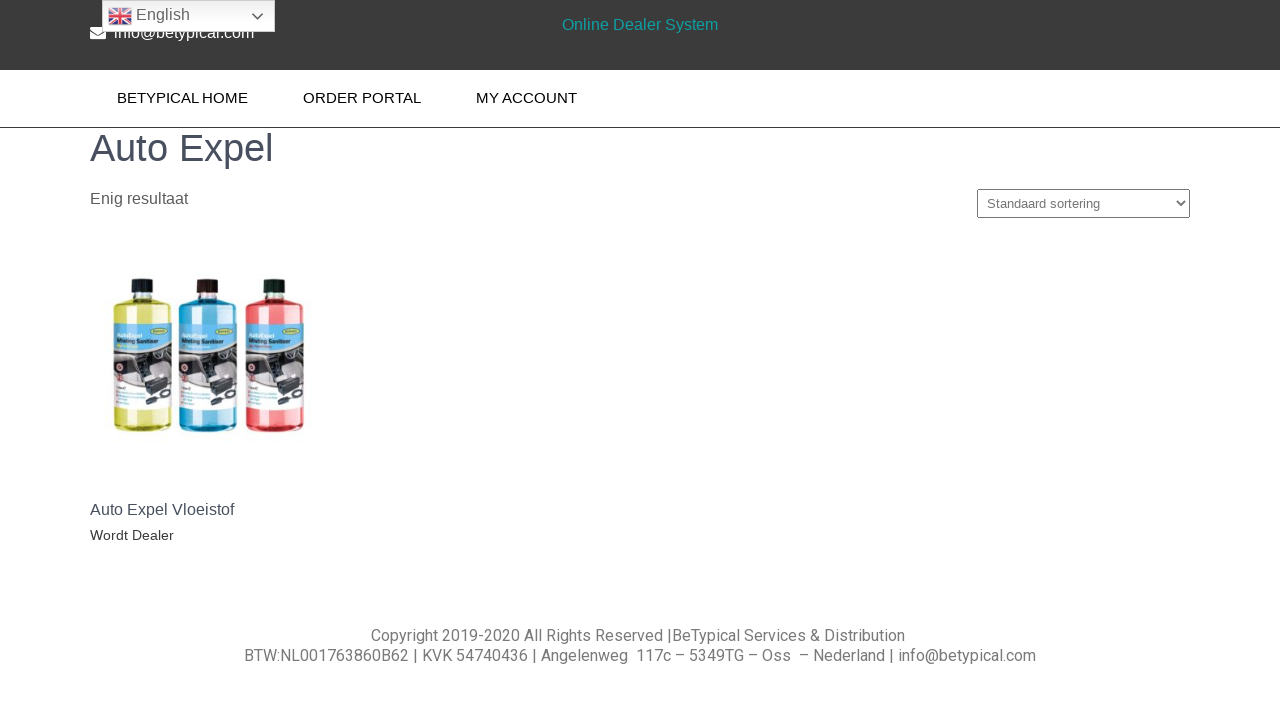

--- FILE ---
content_type: text/css
request_url: https://ods.betypical.com/wp-content/uploads/elementor/css/post-17.css?ver=1682324967
body_size: -27
content:
.elementor-17 .elementor-element.elementor-element-c0b0106{text-align:center;}

--- FILE ---
content_type: text/css
request_url: https://ods.betypical.com/wp-content/themes/business-multi-lite/style.css?ver=6.2.8
body_size: 722
content:
/*
Theme Name: Business Multi Lite
Theme URI: http://themescave.com/themes/wordpress-theme-multipurpose-free-business-multi-lite/
Author: Themescave
Author URI: http://www.themescave.com/
Description: Business multi Lite multipurpose WordPress themes has used for most of all type of business. Its used for the multipurpose business like Marketing, Finance, Stock Market, IT infrastructure, Consultant, Manufacture plant, Services, Retailer, Wholesaler, Online business, Store, IT Firm, Cloth business, and many more business.
Version: 1.3
Requires at least: 4.0
Tested up to: 5.7.2
Requires PHP: 5.2
License: GNU General Public License v2 or later
License URI: http://www.gnu.org/licenses/gpl-2.0.html
Text Domain: business-multi-lite
Tags: custom-menu,one-column,right-sidebar,theme-options,threaded-comments,translation-ready,blog,custom-background,custom-colors,custom-header,custom-logo,editor-style,featured-images,full-width-template,two-columns,photography,portfolio

Business multi Lite WordPress Theme, Copyright 2022 themescave(themescave.com)
Business multi Lite is distributed under the terms of the GNU GPL
*/
/* main tags */
*{ margin:0; padding:0; outline:none;}
body{ margin:0; padding:0;line-height:20px; font-size:13px; color:#5c5c5c; font-family:'PT Sans', Helvetica, sans-serif;}
ol,ul{ margin:0; padding:0;}
ul li ul, ul li ul li ul, ol li ol, ol li ol li ol{ margin-left:10px;}
h1,h2,h3,h4,h5,h6{ color:#484f5e; font-family:'raleway', sans-serif; margin:0 0 20px; padding:0; line-height:1.1; font-weight:400; }
h1{ font-size:38px;}
h2{ font-size:32px;}
h3{ font-size:26px;}
h4{ font-size:22px;}
h5{ font-size:20px;}
h6{ font-size:16px;}
img{ border:none; margin:0; padding:0; height:auto}
html,body {  font-size: 100%; }
p{ margin:0; padding:0;}
a{ text-decoration:none; color:#3b3b3b;}
a:hover{ color:#333;}

--- FILE ---
content_type: text/css
request_url: https://ods.betypical.com/wp-content/themes/business-multi-lite/design/css/business-multi-lite-main.css?ver=6.2.8
body_size: 3970
content:
/**
* @package business-multi-lite
*/
/*extra Classes */
.nav-links a {    background: #3b3b3b;    color: #ffffff;    padding: 10px 13px;    margin: 10px 0 0;    display: inline-block;}
.learnmore {    background: #3B3B3B;    color: #fff;    padding: 9px 14px;}
a.learnmore:hover { text-decoration: : 1px solid #ffffff; color: #ffffff; text-decoration: underline;}
.postmeta {    margin: 0 0 9px;    font-size: 12px;}
.wp-caption, .wp-caption-text, .sticky, .gallery-caption, .aligncenter{ margin:0; padding:0;}
.gallery img{width: 100%;}
.gallery .gallery-item{ margin-top: 0 !important; }
.clear{ clear:both;}
.container{ width: 1100px; margin:0 auto; }

.alignnone{ width:100% !important;}
img.alignleft, .alignleft{ float:left; margin:0 15px 0 0; padding:5px; border:1px solid #cccccc;}
img.alignright, .alignright{ float:right; margin:0 0 0 15px; padding:5px; border:1px solid #cccccc;}
.left{ float:left;}
.right{ float:right;}

#comment-nav-above .nav-previous, #comment-nav-below .nav-previous{ float:none !important; margin:10px 0;}
ol.comment-list li{ list-style:none; margin-bottom:5px;}

/* Accessibility */
/* Text meant only for screen readers. */
.screen-reader-text {
    border: 0;
    clip: rect(1px, 1px, 1px, 1px);
    clip-path: inset(50%);
    height: 1px;
    margin: -1px;
    overflow: hidden;
    padding: 0;
    position: absolute !important;
    width: 1px;
    word-wrap: normal !important;
    /* Many screen reader and browser combinations announce broken words as they would appear visually. */
}

.screen-reader-text:focus, a.screen-reader-text[href]:focus {
    background-color: #f1f1f1;
    border-radius: 3px;
    box-shadow: 0 0 2px 2px rgba(0, 0, 0, 0.6);
    clip: auto !important;
    clip-path: none;
    color: #FD7444;
    display: block;
    font-size: 14px;
    text-align: center;

    font-weight: bold;
    height: auto;
    right: 5px;
    line-height: normal;
    padding: 15px 23px 14px;
    text-decoration: none;
    top: 5px;
    width: auto;
    z-index: 100000;
    /* Above WP toolbar. */
}

/* Do not show the outline on the skip link target. */
#content[tabindex="-1"]:focus {
    outline: 0;
}

.sitenav ul li a:focus {    color: #05305a;}
a[href]:focus{    background:none;    color:#05305a;    }
.headercommon li a.fa:focus{ color: #ffffff;background: #3b3b3b; }
#sidebar ul li a:focus{ color:#ffffff; background: #3b3b3b;}
.header_top .logo a:focus{background: #f8f8f8;
                          background:
                              rgba(75%, 75%, 75%, .25);
                          border-bottom-width: 3px;
                          margin-bottom: -2px;}

.recent_articles a[href]:focus, #sidebar ul li.recentcomments a.url:focus{
    background-color: #3b3b3b; color: #ffffff;padding: 5px !important;
}


/* header */
.headercommon{ float: left; width: 33.33%; }
.header_right.headercommon {
	float: right;
	
	text-align: right;
}

.bannercontent {
	position: absolute;
	top: 40%;
	left: 0%;
	right: 0%;
	width: auto;
	text-align: center;
	background: rgba(0,0,0,0.6);
	padding: 15px 5px;
}
.bannercontent h3 {
    margin-top: 6px;
    margin-bottom: 2px;
    text-transform: capitalize;
    color: #FFF;
    text-shadow: none;
}
.banner_sub_heading {
    font-size: 15px;
    color: #FFF;
    font-weight: normal;
    text-shadow: none;
}

/* = Page lay out css
-------------------------------------------------------------- */
.site-main {    margin: 0 0 0 2%;    padding: 0;    float: right;    width: 70%;}
#sitefull{ width:100%; float:none;}
#sitefull p{ margin-bottom:15px;}
.page_content{ padding:25px 0;}
.page_content p{ margin-bottom:15px; line-height:20px;}

.blog_lists{ margin-bottom:30px; }
.blog_lists h3{ margin-bottom:0px;}
.blog_lists h3 a{ color:#484f5e;}
.blog_lists h3 a:hover{ color:#3b3b3b;}
.blog_lists p{ margin-bottom:10px;}
.blog-meta{ font-style:italic; margin-bottom:8px; }
.post-date, .post-comment, .post-categories{ display:inline; background: #3b3b3b;    color: #ffffff;    padding: 4px 13px;} 
.post-comment a{color: #ffffff;}
.single_title{ margin-bottom:5px;}
.BlogPosts{ width:31.2%; float:left; margin:0 3% 0 0;}
.BlogPosts img{ width:100%;}
.BlogPosts h2{ margin:10px 0; font-size:22px; }
.post-thumb{ width:30%; float:left; margin:5px 25px 5px 0;}
.post-thumb img{ width:100%; }
.recent_articles {
    margin: 15px 0;
    border-bottom: 1px solid #ccc;
    padding: 11px 11px 44px;
}
.recent_articles h3{ margin-bottom: 8px; }

/* = sidebar
-------------------------------------------------------------- */
#sidebar {	float: left;	width: 28%;	margin: 0;}
aside.widget{margin-bottom:30px; background-color:none; padding:20px; border:1px solid #edecec;}
aside.widget ul{ list-style:disc; }
h3.widget-title{ background-color:#3b3b3b; padding:12px 15px; margin-bottom:1px; color:#fff; font-size: 20px;}
#sidebar ul li{ list-style:none;}
#sidebar ul li a{padding:10px 0 10px 20px; color:#3b3b3b; border-bottom:1px solid #d0cfcf; display:block; }
#sidebar ul li:last-child a{ border:none;}

/* Buttons */
.button{ background-color:#ff6565; border-bottom:4px solid #e44545; color:#fff; padding:8px 20px; display:inline-block; border-radius:2px; -moz-border-radius:2px; -webkit-border-radius:2px; -o-border-radius:2px; -ms-border-radius:2px; }
.button:hover{background-color:#34c6f6; border-color:#1898c2; color:#fff;}

/* woocommerce CSS
================================================*/
a.added_to_cart{background:#e1472f; padding:5px; display:inline-block; color:#fff; line-height:1;}
a.added_to_cart:hover{background:#3b3b3b;}
a.button.added:before{content:'' !important;}
#bbpress-forums ul li{padding:0;}
#subscription-toggle a.subscription-toggle{padding:5px 10px; display:inline-block; color:#e1472f; margin-top:4px;}
textarea.wp-editor-area{border:1px #ccc solid;}
.woocommerce input[type=text], .woocommerce textarea{border:1px #ccc solid; padding:4px;}
form.woocommerce-ordering select{ padding:5px; color:#777777;}
.woocommerce table.shop_table th, .woocommerce-page table.shop_table th{ font-family:'raleway',san-serif; color:#ff8a00;}
.woocommerce ul.products li.product .price, .woocommerce-page ul.products li.product .price{ color:inherit !important;}
h1.product_title, p.price{ margin-bottom:10px;}
.woocommerce table.shop_table th, .woocommerce-page table.shop_table th{ font-family:'raleway',san-serif; color:#ff6d84;}
.woocommerce ul.products li, #payment ul.payment_methods li{ list-style:none !important;}
.woocommerce ul.products li.product .price, .woocommerce-page ul.products li.product .price{ color:inherit !important;}
.woocommerce table.shop_table th, .woocommerce table.shop_table td{ border-bottom:0px !important}

/* Text meant only for screen readers. */
.screen-reader-text {clip: rect(1px, 1px, 1px, 1px);position: absolute !important;	height: 1px;width: 1px;	overflow: hidden;}
.screen-reader-text:focus {	background-color: #f1f1f1;	border-radius: 3px;	box-shadow: 0 0 2px 2px rgba(0, 0, 0, 0.6);	clip: auto !important;	color: #21759b;	display: block;
	font-size: 14px;font-size: 0.875rem;font-weight: bold;	height: auto;left: 5px;	line-height: normal;padding: 15px 23px 14px;text-decoration: none;	top: 5px;	width: auto;
	z-index: 100000; /* Above WP toolbar. */
}
/* ============= Contact Page =========== */
.wpcf7{ margin:30px 0 0; padding:0;}
.wpcf7 input[type="text"], .wpcf7 input[type="tel"], .wpcf7 input[type="email"]{ width:40%; border:1px solid #cccccc; box-shadow:inset 1px 1px 2px #ccc; height:35px; padding:0 15px; color:#797979; margin-bottom:0;}
.wpcf7 textarea{width:60%; border:1px solid #cccccc; box-shadow:inset 1px 1px 2px #ccc; height:150px; color:#797979; margin-bottom:25px; font:12px arial; padding:10px; padding-right:0;}
.wpcf7 input[type="submit"]{background-color:#3b3b3b; width:auto; border:none; cursor:pointer; font:18px 'raleway',san-serif; color:#ffffff; padding:10px 40px; border-radius:3px;}	

/* ============= Comment Form ============ */
h1.screen-reader-text{font:22px 'raleway',san-serif;}
.site-nav-previous, .nav-previous{ float:left;}
.site-nav-next, .nav-next{ float:right;}
h3#reply-title{font:300 18px 'raleway',san-serif;}
#comments{ margin:30px 0 0; padding:0;}
nav#nav-below{ margin-top:15px;}

/* header */
.header_top{ padding: 4px 0; }
.header_left{    margin: 14px 0 0;}
.header_left a{ color: #ffffff; }
section#header{ width:100%; background:#3b3b3b; color:#fff; padding: 0 0 8px;}
.header_left li{padding:5px 0;}
.header_right a{ color: #fff; }
.header_right a:hover{text-decoration: underline; color: #fff;}
.header_right {  padding: 0 0;}
.header_right{margin:23px 0 0;}
.header_middle li{ margin:0 20px;}
.header_left .logo h1{ margin:9px 0 0 0;}
.header_top .logo a{ color:#fff; text-transform:uppercase;}
.header_top .logo a:hover{text-decoration:none;}
.header_top .logo p{ color:#fff; text-align:center;}
.header_top .logo h1{ margin-bottom: 0; }
.banner img{ width:100%; text-align:center;}
.homeslider{ position: relative; }
#banner{ clear: both; }
.single #banner, .archive #banner, .author #banner{border-bottom: 1px solid #3b3b3b;}
.bannerlogo {
	position: absolute;
	top: 35%;
	left: 30%;
	right: 30%;
	color: #ffffff;
	text-align: center;
	background-color: rgba(66,94,121, 0.7);
	padding: 11px 10px;
	/* margin: 0 auto; */
}
.bannerlogo h1{text-transform: uppercase; margin-bottom: 5px;}
.bannerlogo h1 a{color: #ffffff;}

section li{ list-style:none;}
.header_right li {
	float: none;
	width: 29px;
	margin: 0 3px;
	display: inline-block;
	text-align: center;
	border: none;
	padding: 5px;
	border-radius:0;
}
.header_middle a:hover{text-decoration:none;}
.header_middle.headercommon{ padding: 0; text-align: center; margin: 11px 0 0 0;}


/*footer*/
footer h3 {	border-bottom: 1px solid #fff;	padding: 0 0 16px 0;	margin: 26px 0 26px 0; color: #ffffff; text-transform: uppercase; font-size: 20px;}
.footerinner-top{ background:#4C4C4C; color:#fff; padding-bottom:20px;}
.footerinner-top a{color:#fff;}
.footerinner-bottom{ background:#3b3b3b; text-align:center; color:#fff; padding:20px 0;}
.footersocial ul{display:inline-block; text-align:center;}
.footersocial li{ list-style:none; display:inline-block; text-align:center; margin:0 5px;}
.footersocial li a.fa,
.header_right li a.fa{font-size:26px; color:#fff;}
.headercommon li a.fa{font-size:26px; color: #ffffff;}
.footcommon {
    width: 21%;
    float: none;
    display: inline-block;
    vertical-align: top;
    text-align: left;
    margin: 0 20px;
}
.footer-top.row {
    text-align: center;
    display: inline-block;
    width: 100%;
}
.creditlink{ float: none; width: 100%; text-align: center; }
.creditcopy{ float: none; width: 100%; text-align: center; }


/*header menu css*/
.toggle{display: block;}
.toggle a{width:100%; color:#3b3b3b; background: #fff; padding:10px 10px; margin-top:0; font-size:16px; text-align:center;}
.toggle a:hover{color:#3b3b3b !important;}
.sitenav{display:block;}
.main_header{width:100%; z-index:999999; top:0; background-color:#fff; box-shadow:0 2px 2px #F6F4F4; }
/* menu accessibility */
#main_navigation .nav {
    font-family:'raleway', sans-serif; font-weight:400; font-size:15px; text-transform:uppercase;
}
#main_navigation .nav ul {
    list-style: none;
    margin: 0;
    padding: 0;
}
#main_navigation .nav ul li {
    float: left;
    position: relative;  
}
#main_navigation .nav ul li a{padding:18px 28px; color:#000000; font-weight:normal; border-bottom:1px solid transparent;}
#main_navigation .nav ul li a:hover{color: #3b3b3b; text-decoration:none; padding-bottom: 8px; }
#main_navigation .nav ul li:hover, #main_navigation .nav ul li.hover {  z-index: 100; }
#main_navigation .nav ul li:hover ul, #main_navigation .nav ul li.hover ul { left:0; text-align:left; background-color:#fff; width:198px; box-shadow:0 2px 2px #333; }

#main_navigation .nav ul ul li:hover ul{left: 169px;    top: 0; }
#main_navigation .nav ul li:hover ul li:hover > ul,
#main_navigation .nav ul li.hover ul li.hover > ul,
#main_navigation .nav ul li:focus ul li:focus > ul {
    display: block;
    position: absolute;
    left: 168px;
    top: 1px;
}
#main_navigation .nav ul li:hover ul ul,
#main_navigation .nav ul li:hover ul ul ul,
#main_navigation .nav ul li:hover ul ul ul ul,
#main_navigation .nav ul li:focus ul ul,
#main_navigation .nav ul li:focus ul ul ul,
#main_navigation .nav ul li:focus ul ul ul ul,
#main_navigation .nav ul li.hover ul ul,
#main_navigation .nav ul li.hover ul ul ul,
#main_navigation .nav ul li.hover ul ul ul ul
{
    left: -9999em;
}


#main_navigation .nav ul li:hover ul a, #main_navigation .nav ul li.hover ul a {
    background: white;
    color: #1A191A;
    padding: 5px 10px;
    text-shadow: none;
    margin-top: -1px;
    /* collapses top border */
}
#main_navigation .nav ul li:hover ul a:hover,#main_navigation .nav ul li.current_page_item a , #main_navigation .nav ul li.hover ul a:hover, #main_navigation .nav ul li:hover ul a:focus, #main_navigation .nav ul li.hover ul a:focus, #main_navigation .nav ul li:hover ul a:active,#main_navigation .nav ul li.hover ul a:active {
    /*background: #C63248;*/
   color: #3b3b3b; 
    border-bottom:1px solid;  
}

#main_navigation .nav ul a {
    background: none;
    color: #3f3f3f;
    text-decoration: none;
    text-shadow: none;

    padding: 10px;
    display: block;
    position: relative;
    margin-left: -1px;
    /* collapses the left border */
}
#main_navigation .nav ul a:hover, #main_navigation .nav ul a:focus, #main_navigation .nav ul a:active, #main_navigation .nav ul li.hover a {
    /* <- keeps the tab hover state on as the dropdown gets explored */
    background: none;
    color: #3b3b3b; 
    border-bottom: 1px solid;
    
}
#main_navigation .nav ul ul,  #main_navigation .nav ul ul ul{
    position: absolute;
    top: 100%;
    left: -9999em;
    width: 180px;
}
#main_navigation .nav ul ul li, #main_navigation .nav ul ul ul li {
    float: none;
    position: static;
}
#main_navigation .nav ul li:hover ul li a {
    display: block;
    padding-top: 10px;
    padding-bottom: 10px;
    position: relative;
    top: 1px;
    text-align: left;
    border-top: 1px solid #ccc;
}
#main_navigation .nav ul li:hover ul li:hover > ul {
    left: 200px;
    
}

/*comment */
#comments {	clear: both;	padding: 2em 0 0.5em;}
.comments-title {	font-size: 20px;	font-size: 1.25rem;	margin-bottom: 1.5em;}
.comment-list,
.comment-list .children {	list-style: none;	margin: 0;	padding: 0;}
.comment-list li:before {	display: none;}
.comment-body {	margin-left: 65px;}
.comment-author {	font-size: 16px;	font-size: 1rem;	margin-bottom: 0.4em;	position: relative;	z-index: 2;}
.comment-author .avatar {	height: 50px;	left: -65px;	position: absolute;	width: 50px;}
.comment-author .says {	display: none;}
.comment-meta {	margin-bottom: 1.5em;}
.comment-metadata {	color: #767676;	font-size: 10px;	font-size: 0.625rem;	font-weight: 800;	letter-spacing: 0.1818em;	text-transform: uppercase;}
.comment-metadata a {	color: #767676;}
.comment-metadata a.comment-edit-link {	color: #222;	margin-left: 1em;}
.comment-body {	color: #333;	font-size: 14px;	font-size: 0.875rem;	margin-bottom: 4em;}
.comment-reply-link {	font-weight: 800;	position: relative;}
.comment-reply-link .icon {	color: #222;	left: -2em;	height: 1em;	position: absolute;	top: 0;	width: 1em;}
.children .comment-author .avatar {	height: 30px;	left: -45px;	width: 30px;}
.bypostauthor > .comment-body > .comment-meta > .comment-author .avatar {	border: 1px solid #333;	padding: 2px;}
.no-comments,.comment-awaiting-moderation {	color: #767676;	font-size: 14px;	font-size: 0.875rem;	font-style: italic;}
.comments-pagination {	margin: 2em 0 3em;}
.form-submit {	text-align: right;}
#submit, .btn.btn-default, .search-submit {
	background: #3b3b3b;
	border: none;
	color: #fff;
	padding: 5px 10px;
}
.search-field {
	display: inline-block;
	width: auto;
	vertical-align: middle;
}
.search-form{ margin-bottom: 5px; }


/* ============= Comment Form ============ */
h1.screen-reader-text{font:22px 'raleway',san-serif;}
.site-nav-previous, .nav-previous{ float:left;}
.site-nav-next, .nav-next{ float:right;}
h3#reply-title{font:300 18px 'raleway',san-serif;}
#comments{ margin:30px 0 0; padding:0;}
nav#nav-below{ margin-top:15px;}
.single .form-submit {    text-align: left;}
#submit, .btn.btn-default{ background: #3b3b3b; border: none; color: #fff; padding: 5px 10px;}
#commentform label{ width: 100%; text-align: left; display: block;}
#commentform #comment{width: 90%; text-align: left;}
#commentform .form-submit{text-align: left;}
#commentform .form-submit input{ width: auto; }
#commentform input{ width: 90%; }

--- FILE ---
content_type: text/css
request_url: https://ods.betypical.com/wp-content/themes/business-multi-lite/design/css/business-multi-lite-responsive.css?ver=6.2.8
body_size: 1037
content:
/**
* @package business-multi-lite
*/
@media (max-width: 1100px) {
	.mainwidth {  margin: 0 auto;  width: 100%;}
	.banner img{width: 100%;}
	.container{ width: 99%; padding: 0 0px; }
	.bannerlogo {    top: 32%;    left: 30%;    right: 30%;	}
}
@media (max-width: 1017px) {
	.header_left.headercommon {width: 36%;}
	.header_right {	padding: 5px 0;}
	.header_middle.headercommon{ text-align: right; }
	.footcommon{ margin:0 2px; }
	
@media (max-width: 992px) {
	.header_left.headercommon{ width: 100%; }
	.header_middle.headercommon {    text-align: center;    width: 100%;}
	.header_right.headercommon {    float: none;    width: 100%;    text-align: center;}
	.creditlink {    float: none;    width: 100%;    text-align: center;}
	.creditcopy {    float: none;    width: 100%;    text-align: center;}
	.site-main {       float: none;    width: 100%;}
	#sidebar {   float: none;width: 99%;margin: 2% auto;clear: both;}
	.toggle a{ width: auto; }

section#header{padding:0 0 11px;}
section#header header { text-align: center;}
.header_middle.headercommon{ margin:20px 0 20px 0; }
.header_top .logo p {  text-align: center;}
.col-md-4.header_right {  width: 255px;  margin: 0 auto;}
#main_navigation .togglemenu{display: block;}
 #main_navigation .sitenav{float:none; margin:0; position:relative; overflow-x:hidden; background-color:#fff; border-radius:0; top:0; border-bottom:none; }
    #main_navigation .nav ul{color:#000; width:100% !important; float:none !important; margin:0; padding:0; left: 0 !important; z-index: 999;}
    #main_navigation .nav ul li{border-top:1px #cccccc solid; display:block; float:none; text-align:left; border-bottom:1px solid #cccccc;}
    #main_navigation .nav ul li a{padding:5px 10px !important; display:block; color:#000; border:none;}
    #main_navigation .nav ul li a:hover, 
    #main_navigation .nav ul li.current_page_item a{color:#55134E;  border:none !important;}
    #main_navigation .nav ul li ul,
    #main_navigation .nav ul li.hover ul,
    #main_navigation .nav ul li:focus ul, 
    #main_navigation .nav ul li ul ul,
    #main_navigation .nav ul li.hover ul ul,
    #main_navigation .nav ul li:focus ul ul{ display:block !important;}
    #main_navigation .nav ul li ul li a:before{content:"\00BB \00a0";}
    #main_navigation .nav ul li ul li a{ border:none;}
    #main_navigation .nav ul li:hover ul a, #main_navigation .nav ul li.hover ul a{ width: 100%; }


    #main_navigation .nav ul ul, #main_navigation .nav ul ul ul { position: relative; top: 0; width: auto;}
    #main_navigation .nav ul li:hover ul, 
    #main_navigation .nav ul li.hover ul,
    #main_navigation .nav ul li:focus ul{}
    #main_navigation .nav ul ul li:hover ul,
    #main_navigation .nav ul ul li.hover ul,
    #main_navigation .nav ul ul li:focus ul 
    {

        top: 0;
    }

    #main_navigation .nav ul li:hover ul li:hover > ul,
    #main_navigation .nav ul li.hover ul li.hover > ul,
    #main_navigation .nav ul li:focus ul li:focus > ul {
        display: block;
        position: relative;

        top: 0;
    }
    #main_navigation .nav ul li:hover ul ul,
    #main_navigation .nav ul li:hover ul ul ul,
    #main_navigation .nav ul li:hover ul ul ul ul,
    #main_navigation .nav ul li:focus ul ul,
    #main_navigation .nav ul li:focus ul ul ul,
    #main_navigation .nav ul li:focus ul ul ul ul,
    #main_navigation .nav ul li.hover ul ul,
    #main_navigation .nav ul li.hover ul ul ul,
    #main_navigation .nav ul li.hover ul ul ul ul
    {

    }



    #main_navigation .nav ul li:hover ul a, #main_navigation .nav ul li.hover ul a {
        width: 100%; margin-top: auto; }
    #main_navigation .sitenav ul li{border: none;}
    .nav ul ul, .nav ul ul ul{position: relative; left: 1px;}
    a.togglemenu[href]:focus{ background-color: #595959; color: #ffffff; }
.footerinner-top {   padding: 5px 0 15px;}
}
@media (max-width: 900px) {
	.bannerlogo{top: 30%;left: 20%;right: 20%;}
	}
@media (max-width: 800px) {
	.bannerlogo{top: 30%;left: 20%;right: 20%;}
	.bannerlogo h1{ font-size: 30px; }
	.bannercontent {top: 30%;	left: 20%;	right: 20%;	}
	}
@media (max-width: 766px) {
	.footcommon {
    width: 99%;
    float: none;
    text-align: center;
    margin: 0 0 16px;
    border: 1px solid #fff;
    padding: 0 0 11px;
}
	footer h3 {    border-bottom: none;
    padding: 0 0 16px 0;
    margin: 11px 0;
    color: #ffffff;
    text-transform: uppercase;
    font-size: 20px;
}
footer li{ list-style: none; }

}
@media (max-width: 500px) {
.bannerlogo h1{ font-size: 25px; }
.bannerlogo p{ font-size: 15px; }
.bannercontent {top: 15%;	left: 10%;	right: 10%;	 display: none}
.banner_sub_heading{ display: none; }
}
@media (max-width: 410px) {
.bannerlogo {	top: 22%;	left: 10%;	right: 10%;}

.bannercontent {top: 10%;	left: 10%;	right: 10%;	}
}